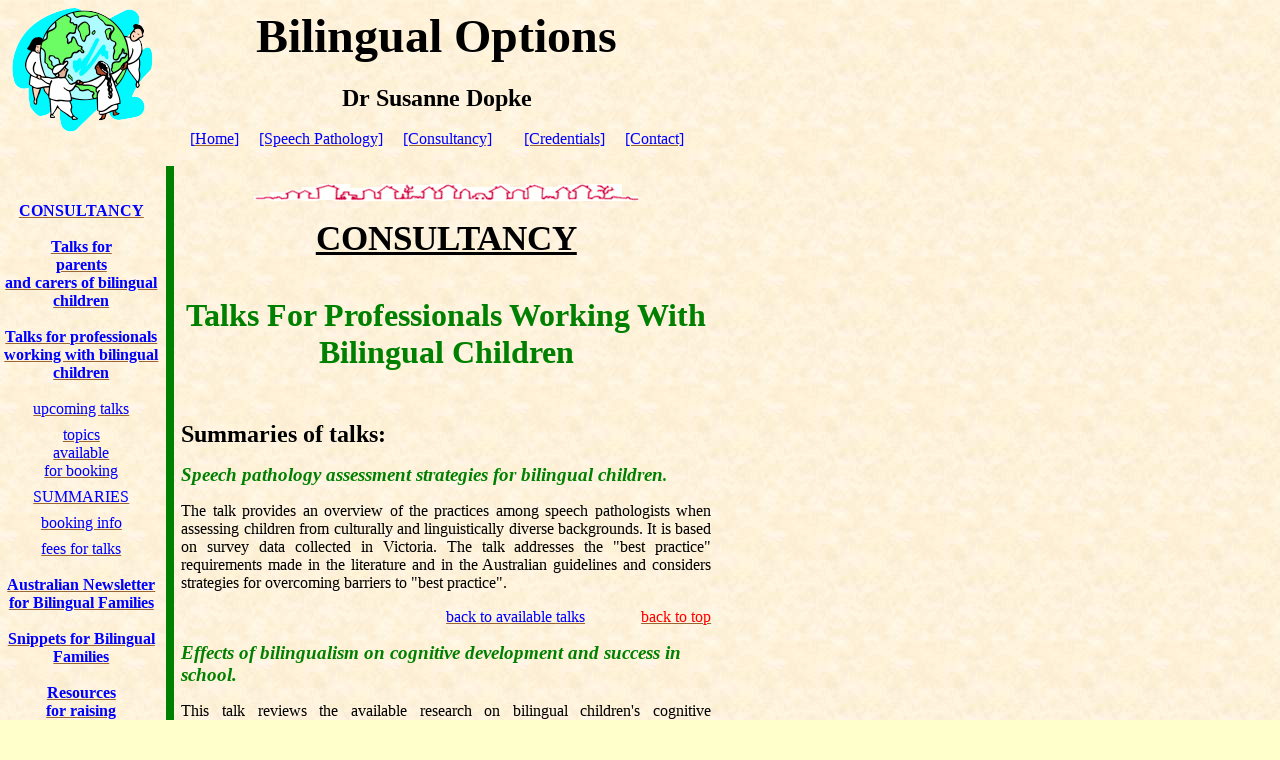

--- FILE ---
content_type: text/html
request_url: http://bilingualoptions.com.au/constkprsum1.htm
body_size: 6289
content:
<html xmlns:v="urn:schemas-microsoft-com:vml"
xmlns:o="urn:schemas-microsoft-com:office:office"
xmlns:w="urn:schemas-microsoft-com:office:word"
xmlns:dt="uuid:C2F41010-65B3-11d1-A29F-00AA00C14882"
xmlns="http://www.w3.org/TR/REC-html40">

<head>
<meta name="Microsoft Theme 2.00" content="RADIUS 011">
<meta name=Title content="bilingual children">
<meta name=Keywords content="bilingual children families">
<meta http-equiv=Content-Type content="text/html; charset=macintosh">
<meta name=ProgId content=Word.Document>
<meta name=Generator content="Microsoft Word 11">
<meta name=Originator content="Microsoft Word 11">
<link rel=File-List href="constkprsum1_files/filelist.xml">
<link rel=Edit-Time-Data href="constkprsum1_files/editdata.mso">
<!--[if !mso]>
<style>
v\:* {behavior:url(#default#VML);}
o\:* {behavior:url(#default#VML);}
w\:* {behavior:url(#default#VML);}
.shape {behavior:url(#default#VML);}
</style>
<![endif]-->
<title>bilingual children</title>
<!--[if gte mso 9]><xml>
 <o:DocumentProperties>
  <o:Author>Susanne Dopke</o:Author>
  <o:Keywords>bilingual children families</o:Keywords>
  <o:Template>Column With Contents</o:Template>
  <o:LastAuthor>Office 2004 Test Drive User</o:LastAuthor>
  <o:Revision>2</o:Revision>
  <o:TotalTime>0</o:TotalTime>
  <o:Created>2010-04-16T03:31:00Z</o:Created>
  <o:LastSaved>2010-04-16T03:32:00Z</o:LastSaved>
  <o:Pages>1</o:Pages>
  <o:Words>737</o:Words>
  <o:Characters>4202</o:Characters>
  <o:Company>Microsoft</o:Company>
  <o:Lines>35</o:Lines>
  <o:Paragraphs>8</o:Paragraphs>
  <o:CharactersWithSpaces>5160</o:CharactersWithSpaces>
  <o:Version>11.1282</o:Version>
 </o:DocumentProperties>
 <o:CustomDocumentProperties>
  <o:Version dt:dt="string">9.0.2111</o:Version>
  <o:Language dt:dt="string">1033</o:Language>
 </o:CustomDocumentProperties>
 <o:OfficeDocumentSettings>
  <o:AllowPNG/>
 </o:OfficeDocumentSettings>
</xml><![endif]--><!--[if gte mso 9]><xml>
 <w:WordDocument>
  <w:Zoom>125</w:Zoom>
  <w:DoNotHyphenateCaps/>
  <w:PunctuationKerning/>
  <w:DisplayHorizontalDrawingGridEvery>0</w:DisplayHorizontalDrawingGridEvery>
  <w:DisplayVerticalDrawingGridEvery>0</w:DisplayVerticalDrawingGridEvery>
 </w:WordDocument>
</xml><![endif]-->
<style>
<!--
 /* Font Definitions */
@font-face
	{font-family:"Times New Roman";
	panose-1:0 2 2 6 3 5 4 5 2 3;
	mso-font-charset:0;
	mso-generic-font-family:auto;
	mso-font-pitch:variable;
	mso-font-signature:50331648 0 0 0 1 0;}
@font-face
	{font-family:Verdana;
	panose-1:0 2 11 6 4 3 5 4 4 2;
	mso-font-charset:0;
	mso-generic-font-family:auto;
	mso-font-pitch:variable;
	mso-font-signature:50331648 0 0 0 1 0;}
@font-face
	{font-family:"Comic Sans MS";
	panose-1:0 3 15 7 2 3 3 2 2 2;
	mso-font-charset:0;
	mso-generic-font-family:auto;
	mso-font-pitch:variable;
	mso-font-signature:50331648 0 0 0 1 0;}
 /* Style Definitions */
p.MsoNormal, li.MsoNormal, div.MsoNormal
	{mso-style-parent:"";
	margin:0cm;
	margin-bottom:.0001pt;
	mso-pagination:widow-orphan;
	font-size:12.0pt;
	font-family:Verdana;
	color:black;
	mso-ansi-language:EN-AU;}
h1
	{mso-style-next:Normal;
	margin-top:12.0pt;
	margin-right:0cm;
	margin-bottom:3.0pt;
	margin-left:0cm;
	mso-pagination:widow-orphan;
	page-break-after:avoid;
	mso-outline-level:1;
	font-size:18.0pt;
	font-family:Verdana;
	color:black;
	mso-font-kerning:16.0pt;
	mso-ansi-language:EN-AU;
	font-weight:normal;}
h2
	{mso-style-next:Normal;
	margin-top:12.0pt;
	margin-right:0cm;
	margin-bottom:3.0pt;
	margin-left:0cm;
	mso-pagination:widow-orphan;
	page-break-after:avoid;
	mso-outline-level:2;
	font-size:12.0pt;
	font-family:Verdana;
	color:black;
	mso-ansi-language:EN-AU;
	font-weight:normal;}
h3
	{mso-style-next:Normal;
	margin-top:12.0pt;
	margin-right:0cm;
	margin-bottom:3.0pt;
	margin-left:0cm;
	mso-pagination:widow-orphan;
	page-break-after:avoid;
	mso-outline-level:3;
	font-size:12.0pt;
	font-family:Verdana;
	color:black;
	mso-ansi-language:EN-AU;
	font-weight:normal;}
h4
	{mso-style-next:Normal;
	margin-top:12.0pt;
	margin-right:0cm;
	margin-bottom:3.0pt;
	margin-left:0cm;
	mso-pagination:widow-orphan;
	page-break-after:avoid;
	mso-outline-level:4;
	font-size:14.0pt;
	font-family:Verdana;
	color:black;
	mso-ansi-language:EN-AU;
	font-weight:normal;}
h5
	{mso-style-next:Normal;
	margin:0cm;
	margin-bottom:.0001pt;
	mso-pagination:widow-orphan;
	page-break-after:avoid;
	mso-outline-level:5;
	font-size:12.0pt;
	font-family:Verdana;
	color:black;
	mso-ansi-language:EN-AU;
	font-weight:normal;}
h6
	{mso-style-next:Normal;
	margin-top:12.0pt;
	margin-right:0cm;
	margin-bottom:3.0pt;
	margin-left:0cm;
	mso-pagination:widow-orphan;
	mso-outline-level:6;
	font-size:11.0pt;
	font-family:Verdana;
	color:black;
	mso-ansi-language:EN-AU;
	font-weight:normal;}
p.MsoListBullet, li.MsoListBullet, div.MsoListBullet
	{mso-style-update:auto;
	margin-top:0cm;
	margin-right:0cm;
	margin-bottom:0cm;
	margin-left:18.0pt;
	margin-bottom:.0001pt;
	text-indent:-18.0pt;
	mso-pagination:widow-orphan;
	mso-list:l0 level1 lfo3;
	tab-stops:list 18.0pt;
	font-size:12.0pt;
	font-family:Verdana;
	color:black;
	mso-ansi-language:EN-AU;}
a:link, span.MsoHyperlink
	{color:#996633;
	text-decoration:underline;
	text-underline:single;}
a:visited, span.MsoHyperlinkFollowed
	{color:windowtext;
	text-decoration:underline;
	text-underline:single;}
table.MsoNormalTable
	{mso-style-parent:"";
	font-size:10.0pt;
	font-family:"Times New Roman";}
@page Section1
	{size:612.0pt 792.0pt;
	margin:72.0pt 90.0pt 72.0pt 90.0pt;
	mso-header-margin:36.0pt;
	mso-footer-margin:36.0pt;
	mso-paper-source:0;}
div.Section1
	{page:Section1;}
 /* List Definitions */
@list l0
	{mso-list-id:-119;
	mso-list-type:simple;
	mso-list-template-ids:1879355598;}
@list l0:level1
	{mso-level-number-format:bullet;
	mso-level-style-link:"List Bullet";
	mso-level-text:\F0B7;
	mso-level-tab-stop:18.0pt;
	mso-level-number-position:left;
	margin-left:18.0pt;
	text-indent:-18.0pt;
	font-family:Symbol;}
ol
	{margin-bottom:0cm;}
ul
	{margin-bottom:0cm;}
-->
</style>
<!--[if gte mso 9]><xml>
 <o:shapedefaults v:ext="edit" spidmax="1033"/>
</xml><![endif]--><!--[if gte mso 9]><xml>
 <o:shapelayout v:ext="edit">
  <o:idmap v:ext="edit" data="1"/>
 </o:shapelayout></xml><![endif]-->
</head>

<body bgcolor="#ffffcc" background="constkprsum1_files/image001.jpg"
lang=EN-AU link="#996633" vlink="#000000" style='tab-interval:36.0pt'>
<!--[if gte mso 9]><xml>
 <v:background id="_x0000_s1031" o:bwmode="white" fillcolor="#ffc">
  <v:fill src="constkprsum1_files/image002.jpg" o:title="Parchment" type="tile"/>
 </v:background></xml><![endif]-->

<div class=Section1>

<table border=0 cellspacing=0 cellpadding=0 style='margin-left:-8.8pt;
 border-collapse:collapse;mso-table-layout-alt:fixed;mso-padding-alt:0cm 5.4pt 0cm 5.4pt'>
 <tr style='height:8.4pt'>
  <td width=513 colspan=2 valign=top style='width:513.0pt;padding:0cm 5.4pt 0cm 5.4pt;
  height:8.4pt'>
  <h1 align=center style='margin-top:0cm;text-align:center'><!--[if gte vml 1]><v:shapetype
   id="_x0000_t75" coordsize="21600,21600" o:spt="75" o:preferrelative="t"
   path="m@4@5l@4@11@9@11@9@5xe" filled="f" stroked="f">
   <v:stroke joinstyle="miter"/>
   <v:formulas>
    <v:f eqn="if lineDrawn pixelLineWidth 0"/>
    <v:f eqn="sum @0 1 0"/>
    <v:f eqn="sum 0 0 @1"/>
    <v:f eqn="prod @2 1 2"/>
    <v:f eqn="prod @3 21600 pixelWidth"/>
    <v:f eqn="prod @3 21600 pixelHeight"/>
    <v:f eqn="sum @0 0 1"/>
    <v:f eqn="prod @6 1 2"/>
    <v:f eqn="prod @7 21600 pixelWidth"/>
    <v:f eqn="sum @8 21600 0"/>
    <v:f eqn="prod @7 21600 pixelHeight"/>
    <v:f eqn="sum @10 21600 0"/>
   </v:formulas>
   <v:path o:extrusionok="f" gradientshapeok="t" o:connecttype="rect"/>
   <o:lock v:ext="edit" aspectratio="t"/>
  </v:shapetype><v:shape id="_x0000_s1029" type="#_x0000_t75" style='position:absolute;
   left:0;text-align:left;margin-left:49.35pt;margin-top:0;width:141.05pt;
   height:125.25pt;z-index:1'>
   <v:imagedata src="constkprsum1_files/image003.gif" o:althref="constkprsum1_files/image004.wmf"
    o:title=""/>
   <w:wrap type="square" anchorx="page"/>
  </v:shape><![endif]--><![if !vml]><img width=141 height=125
  src="constkprsum1_files/image005.png" align=left hspace=9 v:shapes="_x0000_s1029"><![endif]><a
  name="_top"></a><span style='font-size:36.0pt;font-family:Times'><b>Bilingual
  Options<o:p></o:p></b></span></h1>
  <p class=MsoNormal><span style='font-family:Times'><![if !supportEmptyParas]>&nbsp;<![endif]><o:p></o:p></span></p>
  <p class=MsoNormal align=center style='text-align:center'><span
  style='font-size:18.0pt;font-family:Times'><b>Dr Susanne Dopke<o:p></o:p></b></span></p>
  <p class=MsoNormal><span style='font-family:Times'><![if !supportEmptyParas]>&nbsp;<![endif]><o:p></o:p></span></p>
  <p class=MsoNormal align=center style='text-align:center'><span
  style='font-family:Times;color:blue'>[<a href="index.htm"><span
  style='color:blue'>Home</span></a>]<span style="mso-spacerun:
  yes">&nbsp;&nbsp;&nbsp;&nbsp; </span><a href="speechpath.htm#_top"><span
  style='color:blue'>[Speech Pathology]</span></a><span style="mso-spacerun:
  yes">&nbsp;&nbsp;&nbsp;&nbsp; </span><a href="cons.htm#_top"><span
  style='color:blue'>[Consultancy]</span></a><span style='mso-tab-count:1'>&nbsp;&nbsp;&nbsp;&nbsp;&nbsp;&nbsp;&nbsp; </span><a
  href="cred.htm#_top"><span style='color:blue'>[Credentials]</span></a><span
  style="mso-spacerun: yes">&nbsp;&nbsp;&nbsp;&nbsp; </span><a
  href="contact.htm#_top"><span style='color:blue'>[Contact]</span></a><o:p></o:p></span></p>
  <p class=MsoNormal align=center style='text-align:center'><![if !supportEmptyParas]>&nbsp;<![endif]><span
  style='font-size:10.0pt;font-family:Times;color:blue'><o:p></o:p></span></p>
  </td>
 </tr>
 <tr style='height:631.4pt'>
  <td width=117 valign=top style='width:117.0pt;border:none;border-right:solid green 6.0pt;
  padding:0cm 5.4pt 0cm 5.4pt;height:631.4pt'>
  <p class=MsoNormal><span style='font-family:Times'><![if !supportEmptyParas]>&nbsp;<![endif]><o:p></o:p></span></p>
  <p class=MsoNormal align=center style='text-align:center'><span
  style='font-family:Times'><b><![if !supportEmptyParas]>&nbsp;<![endif]><o:p></o:p></b></span></p>
  <p class=MsoNormal align=center style='text-align:center'><span
  style='font-family:Times;color:blue'><b><a href="cons.htm#_top"><span
  style='color:blue'>CONSULTANCY</span></a><o:p></o:p></b></span></p>
  <h3 align=center style='margin:0cm;margin-bottom:.0001pt;text-align:center'><span
  style='font-family:Times;color:blue'><![if !supportEmptyParas]>&nbsp;<![endif]><o:p></o:p></span></h3>
  <p class=MsoNormal align=center style='text-align:center'><span
  style='font-family:Times;color:blue'><b><a href="constkpa.htm#_top"><span
  style='color:blue'>Talks for<br>
  parents <br>
  and carers of bilingual children</span></a><o:p></o:p></b></span></p>
  <p class=MsoNormal align=center style='text-align:center'><span
  style='font-family:Times;color:blue'><b><![if !supportEmptyParas]>&nbsp;<![endif]><o:p></o:p></b></span></p>
  <p class=MsoNormal align=center style='text-align:center'><span
  style='font-family:Times;color:blue'><b><a href="constkpr.htm#_top"><span
  style='color:blue'>Talks for professionals working with bilingual children</span></a><o:p></o:p></b></span></p>
  <p class=MsoNormal align=center style='text-align:center'><span
  style='font-family:Times;color:blue'><b><![if !supportEmptyParas]>&nbsp;<![endif]><o:p></o:p></b></span></p>
  <p class=MsoNormal align=center style='text-align:center'><span
  style='font-family:Times;color:blue'><a href="constkpr.htm#upcoming"><span
  style='color:blue'>upcoming talks</span></a><o:p></o:p></span></p>
  <p class=MsoNormal align=center style='margin-top:6.0pt;text-align:center'><span
  style='font-family:Times;color:blue'><a href="constkpr.htm#available"><span
  style='color:blue'>topics <br>
  available <br>
  for booking</span></a><span style='text-transform:uppercase'><o:p></o:p></span></span></p>
  <p class=MsoNormal align=center style='margin-top:6.0pt;text-align:center'><span
  style='font-family:Times;color:blue;text-transform:uppercase'><a
  href="constkprsum1.htm#_top"><span style='color:blue'>summaries</span></a><o:p></o:p></span></p>
  <p class=MsoNormal align=center style='margin-top:6.0pt;text-align:center'><span
  style='font-family:Times;color:blue'><a href="constkprbook.htm#_top"><span
  style='color:blue'>booking info</span></a><o:p></o:p></span></p>
  <p class=MsoNormal align=center style='margin-top:6.0pt;text-align:center'><span
  style='font-family:Times;color:blue'><a href="constkprbook.htm#fees"><span
  style='color:blue'>fees for talks</span></a><o:p></o:p></span></p>
  <p class=MsoNormal align=center style='text-align:center'><span
  style='font-family:Times;color:blue'><b><![if !supportEmptyParas]>&nbsp;<![endif]><o:p></o:p></b></span></p>
  <p class=MsoNormal align=center style='text-align:center'><span
  style='font-family:Times;font-variant:small-caps;color:blue'><b><a
  href="consANBF.htm#_top"><span style='color:blue'>A</span><span
  style='font-variant:normal;color:blue'>ustralian Newsletter for Bilingual
  Families</span></a><o:p></o:p></b></span></p>
  <p class=MsoNormal align=center style='text-align:center'><span
  style='font-family:Times;font-variant:small-caps;color:blue'><b><![if !supportEmptyParas]>&nbsp;<![endif]><o:p></o:p></b></span></p>
  <p class=MsoNormal align=center style='text-align:center'><span
  style='font-family:Times;color:blue'><b><a href="consBILSNIP.htm"><span
  style='color:blue'>Snippets for Bilingual Families</span></a><o:p></o:p></b></span></p>
  <p class=MsoNormal align=center style='text-align:center'><span
  style='font-family:Times;color:blue'><b><![if !supportEmptyParas]>&nbsp;<![endif]><o:p></o:p></b></span></p>
  <p class=MsoNormal align=center style='text-align:center'><span
  style='font-family:Times;color:blue'><b><a href="consres.htm#_top"><span
  style='color:blue'>Resources <br>
  for raising<br>
  bilingual children</span></a><o:p></o:p></b></span></p>
  <p class=MsoNormal align=center style='text-align:center'><span
  style='font-family:Times;color:blue'><b><![if !supportEmptyParas]>&nbsp;<![endif]><o:p></o:p></b></span></p>
  <p class=MsoNormal align=center style='text-align:center'><span
  style='font-family:Times;color:blue'><b><a href="consresTEXTS.htm"><span
  style='color:blue'>Texts for <br>
  download</span></a></b></span><span class=MsoHyperlink><span
  style='color:blue'><b><o:p></o:p></b></span></span></p>
  <p class=MsoNormal align=center style='text-align:center'><span
  style='font-family:Times;color:blue'><b><![if !supportEmptyParas]>&nbsp;<![endif]><o:p></o:p></b></span></p>
  <p class=MsoNormal align=center style='text-align:center'><span
  style='font-family:Times;color:blue'><b><a href="consadvice.htm#_top"><span
  style='color:blue'>Advice</span></a><o:p></o:p></b></span></p>
  <p class=MsoNormal align=center style='text-align:center'><span
  style='font-family:Times;color:blue'><b><![if !supportEmptyParas]>&nbsp;<![endif]><o:p></o:p></b></span></p>
  <p class=MsoNormal align=center style='text-align:center'><span
  style='font-family:Times;color:blue'><b><a href="links.htm"><span
  style='color:blue'>Links</span></a><o:p></o:p></b></span></p>
  <p class=MsoNormal align=center style='text-align:center'><span
  style='font-family:Times;color:blue'><b><![if !supportEmptyParas]>&nbsp;<![endif]><o:p></o:p></b></span></p>
  <p class=MsoNormal align=center style='text-align:center'><span
  style='font-family:Times;color:blue'><b><a href="contact.htm#_top"><span
  style='color:blue'>Contact</span></a></b></span><span style='font-family:
  Times'><b><o:p></o:p></b></span></p>
  <p class=MsoNormal align=center style='text-align:center'><span
  style='font-family:Times;color:blue'><b><![if !supportEmptyParas]>&nbsp;<![endif]><o:p></o:p></b></span></p>
  <p class=MsoNormal align=center style='text-align:center'><span
  style='font-family:Times'><b><![if !supportEmptyParas]>&nbsp;<![endif]><o:p></o:p></b></span></p>
  <p class=MsoNormal align=center style='text-align:center'><span
  style='font-family:Times'><!--[if gte vml 1]><v:shape id="_x0000_i1025"
   type="#_x0000_t75" style='width:106pt;height:106pt'>
   <v:imagedata src="constkprsum1_files/image006.gif" o:althref="constkprsum1_files/image007.pct"
    o:title=""/>
  </v:shape><![endif]--><![if !vml]><img border=0 width=106 height=106
  src="constkprsum1_files/image008.png" v:shapes="_x0000_i1025"><![endif]><o:p></o:p></span></p>
  <h3 align=center style='text-align:center'><span style='font-family:Times'><![if !supportEmptyParas]>&nbsp;<![endif]><o:p></o:p></span></h3>
  <p class=MsoNormal align=center style='text-align:center'><span
  style='font-family:Times'><![if !supportEmptyParas]>&nbsp;<![endif]><o:p></o:p></span></p>
  <p class=MsoNormal align=center style='text-align:center'><span
  style='font-family:Times'><![if !supportEmptyParas]>&nbsp;<![endif]><o:p></o:p></span></p>
  <p class=MsoNormal align=center style='text-align:center'><span
  style='font-family:Times'><![if !supportEmptyParas]>&nbsp;<![endif]><o:p></o:p></span></p>
  <p class=MsoNormal><span style='font-family:Times'><![if !supportEmptyParas]>&nbsp;<![endif]><o:p></o:p></span></p>
  <p class=MsoNormal><span style='font-family:Times'><![if !supportEmptyParas]>&nbsp;<![endif]><o:p></o:p></span></p>
  <h5><span style='font-family:Times'><![if !supportEmptyParas]>&nbsp;<![endif]><o:p></o:p></span></h5>
  <p class=MsoNormal><![if !supportEmptyParas]>&nbsp;<![endif]><span
  style='font-family:Times'><o:p></o:p></span></p>
  </td>
  <td width=396 valign=top style='width:396.0pt;border:none;mso-border-left-alt:
  solid green 6.0pt;padding:0cm 5.4pt 0cm 5.4pt;height:631.4pt'>
  <p class=MsoNormal align=center style='text-align:center'><span
  style='font-family:Times'><b><![if !supportEmptyParas]>&nbsp;<![endif]><o:p></o:p></b></span></p>
  <div class=MsoNormal align=center style='text-align:center'><span
  style='font-family:Times'><b><!--[if gte vml 1]><v:shape id="_x0000_i1026"
   type="#_x0000_t75" style='width:384.95pt;height:17pt' o:hrpct="0" o:hralign="center"
   o:hr="t">
   <v:imagedata src="constkprsum1_files/image009.png" o:title="Neighborhood"/>
  </v:shape><![endif]--><![if !vml]><img border=0 height=17 width=385
  src="constkprsum1_files/image010.png" alt=--- v:shapes="_x0000_i1026"><![endif]></b></span></div>
  <p class=MsoNormal align=center style='text-align:center'><span
  style='font-family:Times'><b><![if !supportEmptyParas]>&nbsp;<![endif]><o:p></o:p></b></span></p>
  <p class=MsoNormal align=center style='text-align:center'><span
  style='font-size:26.0pt;font-family:Times'><b><u>CONSULTANCY<o:p></o:p></u></b></span></p>
  <p class=MsoNormal align=center style='text-align:center'><span
  style='font-size:26.0pt;font-family:Times'><b><![if !supportEmptyParas]>&nbsp;<![endif]><o:p></o:p></b></span></p>
  <p class=MsoNormal align=center style='text-align:center'><a
  name="talks_for_prosessionals"></a><span style='font-size:24.0pt;font-family:
  "Comic Sans MS";color:green'><b>Talks For Professionals Working With
  Bilingual Children</b></span><span style='font-size:24.0pt;font-family:"Comic Sans MS";
  color:green'><o:p></o:p></span></p>
  <p class=MsoNormal style='margin-top:12.0pt'><span style='font-family:Times'><i><![if !supportEmptyParas]>&nbsp;<![endif]><o:p></o:p></i></span></p>
  <p class=MsoNormal style='margin-top:12.0pt'><span style='font-size:18.0pt;
  font-family:Times'><b>Summaries of talks:</b></span><span style='font-family:
  Times'><o:p></o:p></span></p>
  <p class=MsoNormal style='margin-top:12.0pt'><a name=assessment></a><span
  style='font-size:14.0pt;font-family:Times;color:green'><b><i>Speech pathology
  assessment strategies for bilingual children</i></b></span><span
  style='font-family:Times;color:green'><b><i>.<o:p></o:p></i></b></span></p>
  <p class=MsoNormal style='margin-top:12.0pt;text-align:justify'><span
  style='font-family:Times'>The talk provides an overview of the practices
  among speech pathologists when assessing children from culturally and
  linguistically diverse backgrounds. It is based on survey data collected in
  Victoria. The talk addresses the &quot;best practice&quot; requirements made
  in the literature and in the Australian guidelines and considers strategies
  for overcoming barriers to &quot;best practice&quot;.<o:p></o:p></span></p>
  <p class=MsoNormal align=right style='margin-top:12.0pt;text-align:right'><span
  style='font-family:Times;color:blue'><a href="constkpr.htm#available"><span
  style='color:blue'>back to available talks</span></a><span style='mso-tab-count:
  1'>&nbsp; </span></span><span style='font-family:Times'><span
  style='mso-tab-count:1'>&nbsp;&nbsp;&nbsp;&nbsp;&nbsp;&nbsp;&nbsp;&nbsp;&nbsp;&nbsp;&nbsp; </span><a
  href="#_top"><span style='color:red'>back to top</span></a></span><span
  style='font-family:Times;color:green'><b><i><o:p></o:p></i></b></span></p>
  <p class=MsoNormal style='margin-top:12.0pt'><a name=cognition></a><span
  style='font-size:14.0pt;font-family:Times;color:green'><b><i>Effects of
  bilingualism on cognitive development and success in school.<o:p></o:p></i></b></span></p>
  <p class=MsoNormal style='margin-top:12.0pt;text-align:justify'><span
  style='font-family:Times'>This talk reviews the available research on
  bilingual children's cognitive development during the primary school years,
  phonemic awareness,<span style="mso-spacerun: yes">&nbsp; </span>and transferability
  of knowledge and skills between languages. Issues of continuing or
  discontinuing the home language will be presented to the audience for
  consideration. Consideration will further be given to strategies for children
  with developmental<span style="mso-spacerun: yes">&nbsp; </span>disorders and
  language delay. <o:p></o:p></span></p>
  <p class=MsoNormal align=right style='margin-top:12.0pt;text-align:right'><span
  style='font-family:Times;color:blue'><a href="constkpr.htm#available"><span
  style='color:blue'>back to available talks</span></a><span style='mso-tab-count:
  1'>&nbsp; </span></span><span style='font-family:Times'><span
  style='mso-tab-count:1'>&nbsp;&nbsp;&nbsp;&nbsp;&nbsp;&nbsp;&nbsp;&nbsp;&nbsp;&nbsp;&nbsp; </span><a
  href="#_top"><span style='color:red'>back to top</span></a><o:p></o:p></span></p>
  <p class=MsoNormal style='margin-top:12.0pt'><a name=whenTx></a><span
  style='font-size:14.0pt;font-family:Times;color:green'><b><i>When should
  bilingual children be referred to a speech pathologist?<o:p></o:p></i></b></span></p>
  <p class=MsoNormal style='margin-top:12.0pt;text-align:justify'><span
  style='font-family:Times'>Bilingual children have been shown to be both over-
  and underrepresented in speech pathology services. This talk discusses normal
  bilingual development, the relationship between language disorders and
  bilingualism, indicators of the need for professional intervention which may
  be useful for deciding whether a child should be referred to a speech
  pathologist, and makes suggestions for help which professionals can offer to
  bilingual children and their parents. This talk is aimed at professionals
  working with bilingual preschool and primary school children. <o:p></o:p></span></p>
  <p class=MsoNormal align=right style='margin-top:12.0pt;text-align:right'><span
  style='font-family:Times;color:blue'><a href="constkpr.htm#available"><span
  style='color:blue'>back to available talks</span></a><span style='mso-tab-count:
  1'>&nbsp; </span></span><span style='font-family:Times'><span
  style='mso-tab-count:1'>&nbsp;&nbsp;&nbsp;&nbsp;&nbsp;&nbsp;&nbsp;&nbsp;&nbsp;&nbsp;&nbsp; </span><a
  href="#_top"><span style='color:red'>back to top</span></a><o:p></o:p></span></p>
  <p class=MsoNormal style='margin-top:12.0pt'><a name=value></a><span
  style='font-size:14.0pt;font-family:Times;color:green'><b><i>Cultivating
  bilingualism as a value added resource.</i></b></span><span style='font-size:
  14.0pt;font-family:Times'><o:p></o:p></span></p>
  <p class=MsoNormal style='margin-top:12.0pt;text-align:justify'><span
  style='font-family:Times'>This talk will give an overview of the positive
  aspects of bilingualism for children's development at home and at school. The
  advantages, which the research shows bilingualism to bring, will be
  reconciled with the frequent experiences of teachers that children from
  culturally and linguistically diverse backgrounds struggle academically.
  Suggestions will be made for supporting bilingual children's language
  development for success at school. <o:p></o:p></span></p>
  <p class=MsoNormal align=right style='margin-top:12.0pt;text-align:right'><span
  style='font-family:Times;color:blue'><a href="constkpr.htm#available"><span
  style='color:blue'>back to available talks</span></a><span style='mso-tab-count:
  1'>&nbsp; </span></span><span style='font-family:Times'><span
  style='mso-tab-count:1'>&nbsp;&nbsp;&nbsp;&nbsp;&nbsp;&nbsp;&nbsp;&nbsp;&nbsp;&nbsp;&nbsp; </span><a
  href="#_top"><span style='color:red'>back to top</span></a><o:p></o:p></span></p>
  <p class=MsoNormal style='margin-top:12.0pt'><a name=LOTE></a><span
  style='font-size:14.0pt;font-family:Times;color:green'><b><i>Bilingual
  children in the LOTE classroom.<o:p></o:p></i></b></span></p>
  <p class=MsoNormal style='margin-top:12.0pt;text-align:justify'><span
  style='font-family:Times'>This talk addresses issues in family bilingualism
  and explores the role which LOTE instructions in school plays for NESB
  families. In particular it looks at the needs of LOTE-background children for
  grammar instruction and vocabulary and register extension, and ways the LOTE
  teacher can support the further development of the LOTE at home. <o:p></o:p></span></p>
  <p class=MsoNormal align=right style='margin-top:12.0pt;text-align:right'><span
  style='font-family:Times;color:blue'><a href="constkpr.htm#available"><span
  style='color:blue'>back to available talks</span></a><span style='mso-tab-count:
  1'>&nbsp; </span></span><span style='font-family:Times'><span
  style='mso-tab-count:1'>&nbsp;&nbsp;&nbsp;&nbsp;&nbsp;&nbsp;&nbsp;&nbsp;&nbsp;&nbsp;&nbsp; </span><a
  href="#_top"><span style='color:red'>back to top</span></a><o:p></o:p></span></p>
  <p class=MsoNormal style='margin-top:12.0pt'><a name=crossling></a><span
  style='font-size:14.0pt;font-family:Times;color:green'><b><i>Extent, form and
  reasons of cross-linguistic influences in the language development of
  bilingual pre-schoolers and ways of dealing with them</i></b></span><span
  style='font-size:14.0pt;font-family:Times;color:green'><i>.<o:p></o:p></i></span></p>
  <p class=MsoNormal style='margin-top:12.0pt;text-align:justify'><span
  style='font-family:Times'>This talk provides theoretical insights into why
  children mix languages. Participants will come to understand that language mixing
  is in part developmental and in part environmental. Strategies will be
  discussed for limiting environmental causes of language mixing and thus
  supporting the child to become a competent user of both English and the other
  languages in his or her life. <o:p></o:p></span></p>
  <p class=MsoNormal align=right style='margin-top:12.0pt;text-align:right'><span
  style='font-family:Times;color:blue'><a href="constkprsum2.htm#_top"><span
  style='color:blue'>more</span></a><span style='mso-tab-count:2'>&nbsp;&nbsp;&nbsp;&nbsp;&nbsp;&nbsp;&nbsp;&nbsp;&nbsp;&nbsp;&nbsp;&nbsp;&nbsp;&nbsp;&nbsp; </span><a
  href="constkpr.htm#available"><span style='color:blue'>back to available
  talks</span></a><span style='mso-tab-count:1'>&nbsp; </span></span><span
  style='font-family:Times'><span style='mso-tab-count:1'>&nbsp;&nbsp;&nbsp;&nbsp;&nbsp;&nbsp;&nbsp;&nbsp;&nbsp;&nbsp;&nbsp; </span><a
  href="#_top"><span style='color:red'>back to top</span></a><a
  name="Tx_bil_lang_dev"></a><a name=practicalFDC></a><o:p></o:p></span></p>
  <p class=MsoNormal style='margin-top:12.0pt'><span style='font-family:Times;
  color:green'><b>Last updated: April 16th, 2010 <o:p></o:p></b></span></p>
  <p class=MsoNormal><![if !supportEmptyParas]>&nbsp;<![endif]><span
  style='font-family:Times'><o:p></o:p></span></p>
  </td>
 </tr>
</table>

<p class=MsoNormal><span style='font-family:Times'><![if !supportEmptyParas]>&nbsp;<![endif]><o:p></o:p></span></p>

</div>

</body>

</html>
